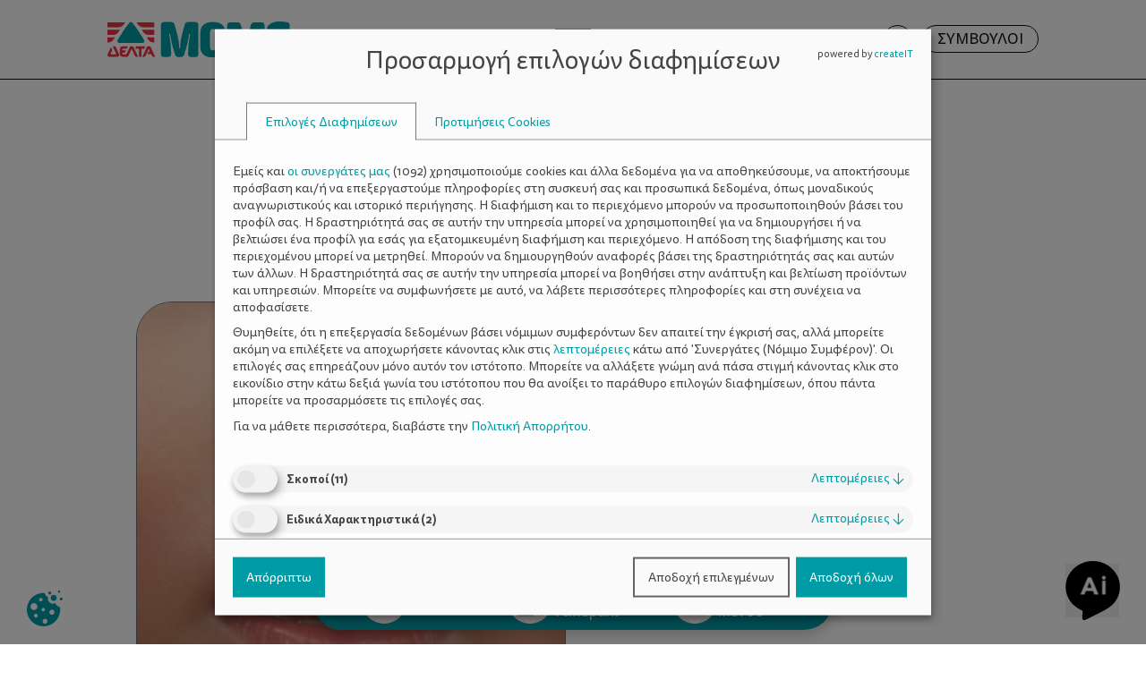

--- FILE ---
content_type: text/html; charset=UTF-8
request_url: https://deltamoms.gr/tag/peptiko-elkos/
body_size: 19549
content:
<!DOCTYPE html>
<html lang="el">

<head>
    <meta charset="UTF-8" />
    <meta http-equiv="X-UA-Compatible" content="IE=edge">
    <meta name="viewport" content="width=device-width,initial-scale=1.0,maximum-scale=1.0,minimum-scale=1.0,user-scalable=no">
    <link rel="profile" href="http://gmpg.org/xfn/11" />

    <link rel="stylesheet" href="https://cdn.jsdelivr.net/npm/swiper@11/swiper-bundle.min.css" />
    <link rel="stylesheet" href="https://deltamoms.gr/wp-content/themes/deltamoms/style.css">
    <script src="https://code.jquery.com/jquery-3.7.1.min.js" integrity="sha256-/JqT3SQfawRcv/BIHPThkBvs0OEvtFFmqPF/lYI/Cxo=" crossorigin="anonymous"></script>
    
	<style>
		.wpcf7-submit{
			display:none;
		}
		.recaptcha-btn{
			display:block;
		}
		.grecaptcha-badge {display: none;} 
	</style>
	<script type="text/javascript">
		var contactform = [];
		var checkIfCalled = true;
		var renderGoogleInvisibleRecaptchaFront = function() {
			// prevent form submit from enter key
			jQuery("input[name=_wpcf7]").attr("class","formid");
				jQuery('.wpcf7-form').on('keyup keypress', "input", function(e) {
				  var keyCode = e.keyCode || e.which;
				  if (keyCode === 13) {
					e.preventDefault();
					return false;
				  }
				});

			jQuery('.wpcf7-submit').each(function(index){

				var checkexclude = 0;
				var form = jQuery(this).closest('.wpcf7-form');
				var value = jQuery(form).find(".formid").val();
				// check form exclude from invisible recaptcha
								if(checkexclude == 0){
					// Hide the form orig submit button
					form.find('.wpcf7-submit').hide();

					// Fetch class and value of orig submit button
					btnClasses = form.find('.wpcf7-submit').attr('class');
					btnValue = form.find('.wpcf7-submit').attr('value');

					// Add custom button and recaptcha holder

					form.find('.wpcf7-submit').after('<input type="button" id="wpcf-custom-btn-'+index+'" class="'+btnClasses+'  recaptcha-btn recaptcha-btn-type-css" value="'+btnValue+'" title="'+btnValue+'" >');
					form.append('<div class="recaptcha-holder" id="recaptcha-holder-'+index+'"></div>');
					// Recaptcha rendenr from here
					var holderId = grecaptcha.render('recaptcha-holder-'+index,{
								'sitekey':'6LeJJNomAAAAAIc2Fcggpe5kYOc972BCCUYh_kLa',
								'size': 'invisible',
								'badge' : 'bottomleft', // possible values: bottomright, bottomleft, inline
								'callback' : function (recaptchaToken) {
									//console.log(recaptchaToken);
									var response=jQuery('#recaptcha-holder-'+index).find('.g-recaptcha-response').val();
									//console.log(response);
									//Remove old response and store new respone
									jQuery('#recaptcha-holder-'+index).parent().find(".respose_post").remove();
									jQuery('#recaptcha-holder-'+index).after('<input type="hidden" name="g-recaptcha-response"  value="'+response+'" class="respose_post">')
									grecaptcha.reset(holderId);

									if(typeof customCF7Validator !== 'undefined'){
										if(!customCF7Validator(form)){
											return;
										}
									}
									// Call default Validator function
									else if(contactFormDefaultValidator(form)){
										return;
									}
									else{
										// hide the custom button and show orig submit button again and submit the form
										jQuery('#wpcf-custom-btn-'+index).hide();
										form.find('input[type=submit]').show();
										form.find("input[type=submit]").click();
										form.find('input[type=submit]').hide();
										jQuery('#wpcf-custom-btn-'+index).attr('style','');
									}
								}
						},false);

					// action call when click on custom button
					jQuery('#wpcf-custom-btn-'+index).click(function(event){
						event.preventDefault();
						// Call custom validator function
						if(typeof customCF7Validator == 'function'){
							if(!customCF7Validator(form)){
								return false;
							}
						}
						// Call default Validator function
						else if(contactFormDefaultValidator(form)){
							return false;
						}
						else if(grecaptcha.getResponse(holderId) != ''){
							grecaptcha.reset(holderId);
						}
						else{
							// execute the recaptcha challenge
							grecaptcha.execute(holderId);
						}
					});
				}
			});
		}
	</script><script  src="https://www.google.com/recaptcha/api.js?onload=renderGoogleInvisibleRecaptchaFront&render=explicit" async defer></script><meta name='robots' content='index, follow, max-image-preview:large, max-snippet:-1, max-video-preview:-1' />

<!-- Google Tag Manager by PYS -->
    <script data-cfasync="false" data-pagespeed-no-defer>
	    window.dataLayerPYS = window.dataLayerPYS || [];
	</script>
<!-- End Google Tag Manager by PYS --><link rel="preload" href="https://deltamoms.gr/wp-content/plugins/rate-my-post/public/css/fonts/ratemypost.ttf" type="font/ttf" as="font" crossorigin="anonymous"><script src="https://deltamoms.gr/wp-json/custom/v1/generate-tcf-config?v=48"  ></script>
<script>
document.addEventListener('ctTCModelUpdated', function(e) {
    sendTCStringToServer(e.detail.encodedTCString, e.detail.cookiesConsent);
});
function sendTCStringToServer(encodedTCString, cookiesConsent) {    
    let params = new URLSearchParams({
        'action': 'ct_ultimate_gdpr_consent_give_tcf',
        'data[tcf]': encodedTCString,
        'nonce': '2a952e0c40'
    });
    cookiesConsent.forEach(cookie => params.append('data[cookies][]', cookie));
    
    fetch('https://deltamoms.gr/wp-admin/admin-ajax.php', {
        method: 'POST',
        headers: { 'Content-Type': 'application/x-www-form-urlencoded' },
        body: params
    })
    .then(response => response.ok ? response.json() : Promise.reject('Failed to load'))
    .then(data => {})
    .catch(error => {}); 
}
</script>
<style>
@media (max-width: 767px) {
    .klaro .cookie-modal .cm-modal.cm-klaro {
        top: 0 !important;
    }
}
.klaro .cookie-modal .cm-list-input:checked+.cm-list-label .slider, .klaro .context-notice .cm-list-input:checked+.cm-list-label .slider, .klaro .cookie-notice .cm-list-input:checked+.cm-list-label .slider {
  background-color: #009ca6 !important;
}
.klaro .cookie-modal .cm-list-input.required:checked+.cm-list-label .slider, .klaro .context-notice .cm-list-input.required:checked+.cm-list-label .slider, .klaro .cookie-notice .cm-list-input.required:checked+.cm-list-label .slider {
    background-color: #009ca6 !important;
}
.klaro .cookie-modal .cm-list-input.half-checked:checked+.cm-list-label .slider, .klaro .context-notice .cm-list-input.half-checked:checked+.cm-list-label .slider, .klaro .cookie-notice .cm-list-input.half-checked:checked+.cm-list-label .slider {
    background-color: #009ca6 !important;
}
.klaro .cookie-modal .cm-list-input.only-required+.cm-list-label .slider, .klaro .context-notice .cm-list-input.only-required+.cm-list-label .slider, .klaro .cookie-notice .cm-list-input.only-required+.cm-list-label .slider {
    background-color: #009ca6 !important;
}
.klaro .cm-btn.cm-btn-success {
    background-color: #009ca6 !important;    
}
.klaro .cookie-modal a, .klaro .context-notice a, .klaro .cookie-notice a {
    color: #009ca6 !important;    
}
.klaro .clickable {
    color: #009ca6 !important;
}
#ct-consent-btn-1 {
    color: #009ca6;    
}
body .ct-consent-settings-button {
    right: auto;
    left: 10px;
}</style>
	<!-- This site is optimized with the Yoast SEO plugin v26.6 - https://yoast.com/wordpress/plugins/seo/ -->
	<title>πεπτικό έλκος | ΔΕΛΤΑ Moms</title>
	<link rel="canonical" href="https://deltamoms.gr/tag/peptiko-elkos/" />
	<meta property="og:locale" content="el_GR" />
	<meta property="og:type" content="article" />
	<meta property="og:title" content="πεπτικό έλκος | ΔΕΛΤΑ Moms" />
	<meta property="og:url" content="https://deltamoms.gr/tag/peptiko-elkos/" />
	<meta property="og:site_name" content="ΔΕΛΤΑ Moms" />
	<meta property="og:image" content="https://deltamoms.gr/wp-content/uploads/2024/04/1st-frame.webp" />
	<meta property="og:image:width" content="1920" />
	<meta property="og:image:height" content="1080" />
	<meta property="og:image:type" content="image/webp" />
	<meta name="twitter:card" content="summary_large_image" />
	<script type="application/ld+json" class="yoast-schema-graph">{"@context":"https://schema.org","@graph":[{"@type":"CollectionPage","@id":"https://deltamoms.gr/tag/peptiko-elkos/","url":"https://deltamoms.gr/tag/peptiko-elkos/","name":"πεπτικό έλκος | ΔΕΛΤΑ Moms","isPartOf":{"@id":"https://deltamoms.gr/#website"},"primaryImageOfPage":{"@id":"https://deltamoms.gr/tag/peptiko-elkos/#primaryimage"},"image":{"@id":"https://deltamoms.gr/tag/peptiko-elkos/#primaryimage"},"thumbnailUrl":"https://deltamoms.gr/wp-content/uploads/2024/02/main_delta_1389797769_articles.jpg","inLanguage":"el"},{"@type":"ImageObject","inLanguage":"el","@id":"https://deltamoms.gr/tag/peptiko-elkos/#primaryimage","url":"https://deltamoms.gr/wp-content/uploads/2024/02/main_delta_1389797769_articles.jpg","contentUrl":"https://deltamoms.gr/wp-content/uploads/2024/02/main_delta_1389797769_articles.jpg","width":310,"height":256,"caption":"Η κακοσμία του στόματος - Συμβουλές για την αποφυγή της"},{"@type":"WebSite","@id":"https://deltamoms.gr/#website","url":"https://deltamoms.gr/","name":"ΔΕΛΤΑ Moms","description":"Καλωσήρθες στο ΔΕΛΤΑ moms!","publisher":{"@id":"https://deltamoms.gr/#organization"},"potentialAction":[{"@type":"SearchAction","target":{"@type":"EntryPoint","urlTemplate":"https://deltamoms.gr/?s={search_term_string}"},"query-input":{"@type":"PropertyValueSpecification","valueRequired":true,"valueName":"search_term_string"}}],"inLanguage":"el"},{"@type":"Organization","@id":"https://deltamoms.gr/#organization","name":"ΔΕΛΤΑ Moms","url":"https://deltamoms.gr/","logo":{"@type":"ImageObject","inLanguage":"el","@id":"https://deltamoms.gr/#/schema/logo/image/","url":"https://deltamoms.gr/wp-content/uploads/2024/05/DELTAMOMS.png","contentUrl":"https://deltamoms.gr/wp-content/uploads/2024/05/DELTAMOMS.png","width":600,"height":600,"caption":"ΔΕΛΤΑ Moms"},"image":{"@id":"https://deltamoms.gr/#/schema/logo/image/"},"sameAs":["https://www.facebook.com/deltamoms.gr/"]}]}</script>
	<!-- / Yoast SEO plugin. -->


<script type='application/javascript' id='pys-version-script'>console.log('PixelYourSite PRO version 11.2.1');</script>
<link rel="alternate" type="application/rss+xml" title="Ετικέτα ροής ΔΕΛΤΑ Moms &raquo; πεπτικό έλκος" href="https://deltamoms.gr/tag/peptiko-elkos/feed/" />
<style id='wp-img-auto-sizes-contain-inline-css' type='text/css'>
img:is([sizes=auto i],[sizes^="auto," i]){contain-intrinsic-size:3000px 1500px}
/*# sourceURL=wp-img-auto-sizes-contain-inline-css */
</style>
<link rel='stylesheet' id='ct-ultimate-gdpr-cookie-popup-css' href='https://deltamoms.gr/wp-content/plugins/ct-ultimate-gdpr/assets/css/cookie-popup.min.css?ver=6.9' type='text/css' media='all' />
<style id='ct-ultimate-gdpr-cookie-popup-inline-css' type='text/css'>
body .klaro .cookie-modal .cm-btn {
    font-family: "Tisa" !important;
    font-weight: 400;
}
button.cm-btn.cm-btn-decline.cm-btn-link.cn-decline {
    background-color: #009ca6 !important;
    color: #ffffff !important;
}
#ct-consent-btn-1:after {
    content: " ";
    display: block;
    background-image: url(../../../wp-content/uploads/2024/03/cookie_btn.svg);
    width: 40px;
    height: 40px;
    background-position: center;
    background-repeat: no-repeat;
    background-size: contain;
}
#ct-consent-btn-1 svg{
	display: none !important;
}
@media (max-width: 1080px){
	.ct-consent-settings-button {
    bottom: 70px;
		padding: 0px;
}
}
/*# sourceURL=ct-ultimate-gdpr-cookie-popup-inline-css */
</style>
<link rel='stylesheet' id='ct-ultimate-gdpr-custom-fonts-css' href='https://deltamoms.gr/wp-content/plugins/ct-ultimate-gdpr/assets/css/fonts/fonts.css?ver=6.9' type='text/css' media='all' />
<link rel='stylesheet' id='dashicons-css' href='https://deltamoms.gr/wp-includes/css/dashicons.min.css?ver=6.9' type='text/css' media='all' />
<style id='wp-emoji-styles-inline-css' type='text/css'>

	img.wp-smiley, img.emoji {
		display: inline !important;
		border: none !important;
		box-shadow: none !important;
		height: 1em !important;
		width: 1em !important;
		margin: 0 0.07em !important;
		vertical-align: -0.1em !important;
		background: none !important;
		padding: 0 !important;
	}
/*# sourceURL=wp-emoji-styles-inline-css */
</style>
<style id='wp-block-library-inline-css' type='text/css'>
:root{--wp-block-synced-color:#7a00df;--wp-block-synced-color--rgb:122,0,223;--wp-bound-block-color:var(--wp-block-synced-color);--wp-editor-canvas-background:#ddd;--wp-admin-theme-color:#007cba;--wp-admin-theme-color--rgb:0,124,186;--wp-admin-theme-color-darker-10:#006ba1;--wp-admin-theme-color-darker-10--rgb:0,107,160.5;--wp-admin-theme-color-darker-20:#005a87;--wp-admin-theme-color-darker-20--rgb:0,90,135;--wp-admin-border-width-focus:2px}@media (min-resolution:192dpi){:root{--wp-admin-border-width-focus:1.5px}}.wp-element-button{cursor:pointer}:root .has-very-light-gray-background-color{background-color:#eee}:root .has-very-dark-gray-background-color{background-color:#313131}:root .has-very-light-gray-color{color:#eee}:root .has-very-dark-gray-color{color:#313131}:root .has-vivid-green-cyan-to-vivid-cyan-blue-gradient-background{background:linear-gradient(135deg,#00d084,#0693e3)}:root .has-purple-crush-gradient-background{background:linear-gradient(135deg,#34e2e4,#4721fb 50%,#ab1dfe)}:root .has-hazy-dawn-gradient-background{background:linear-gradient(135deg,#faaca8,#dad0ec)}:root .has-subdued-olive-gradient-background{background:linear-gradient(135deg,#fafae1,#67a671)}:root .has-atomic-cream-gradient-background{background:linear-gradient(135deg,#fdd79a,#004a59)}:root .has-nightshade-gradient-background{background:linear-gradient(135deg,#330968,#31cdcf)}:root .has-midnight-gradient-background{background:linear-gradient(135deg,#020381,#2874fc)}:root{--wp--preset--font-size--normal:16px;--wp--preset--font-size--huge:42px}.has-regular-font-size{font-size:1em}.has-larger-font-size{font-size:2.625em}.has-normal-font-size{font-size:var(--wp--preset--font-size--normal)}.has-huge-font-size{font-size:var(--wp--preset--font-size--huge)}.has-text-align-center{text-align:center}.has-text-align-left{text-align:left}.has-text-align-right{text-align:right}.has-fit-text{white-space:nowrap!important}#end-resizable-editor-section{display:none}.aligncenter{clear:both}.items-justified-left{justify-content:flex-start}.items-justified-center{justify-content:center}.items-justified-right{justify-content:flex-end}.items-justified-space-between{justify-content:space-between}.screen-reader-text{border:0;clip-path:inset(50%);height:1px;margin:-1px;overflow:hidden;padding:0;position:absolute;width:1px;word-wrap:normal!important}.screen-reader-text:focus{background-color:#ddd;clip-path:none;color:#444;display:block;font-size:1em;height:auto;left:5px;line-height:normal;padding:15px 23px 14px;text-decoration:none;top:5px;width:auto;z-index:100000}html :where(.has-border-color){border-style:solid}html :where([style*=border-top-color]){border-top-style:solid}html :where([style*=border-right-color]){border-right-style:solid}html :where([style*=border-bottom-color]){border-bottom-style:solid}html :where([style*=border-left-color]){border-left-style:solid}html :where([style*=border-width]){border-style:solid}html :where([style*=border-top-width]){border-top-style:solid}html :where([style*=border-right-width]){border-right-style:solid}html :where([style*=border-bottom-width]){border-bottom-style:solid}html :where([style*=border-left-width]){border-left-style:solid}html :where(img[class*=wp-image-]){height:auto;max-width:100%}:where(figure){margin:0 0 1em}html :where(.is-position-sticky){--wp-admin--admin-bar--position-offset:var(--wp-admin--admin-bar--height,0px)}@media screen and (max-width:600px){html :where(.is-position-sticky){--wp-admin--admin-bar--position-offset:0px}}

/*# sourceURL=wp-block-library-inline-css */
</style><style id='global-styles-inline-css' type='text/css'>
:root{--wp--preset--aspect-ratio--square: 1;--wp--preset--aspect-ratio--4-3: 4/3;--wp--preset--aspect-ratio--3-4: 3/4;--wp--preset--aspect-ratio--3-2: 3/2;--wp--preset--aspect-ratio--2-3: 2/3;--wp--preset--aspect-ratio--16-9: 16/9;--wp--preset--aspect-ratio--9-16: 9/16;--wp--preset--color--black: #000000;--wp--preset--color--cyan-bluish-gray: #abb8c3;--wp--preset--color--white: #ffffff;--wp--preset--color--pale-pink: #f78da7;--wp--preset--color--vivid-red: #cf2e2e;--wp--preset--color--luminous-vivid-orange: #ff6900;--wp--preset--color--luminous-vivid-amber: #fcb900;--wp--preset--color--light-green-cyan: #7bdcb5;--wp--preset--color--vivid-green-cyan: #00d084;--wp--preset--color--pale-cyan-blue: #8ed1fc;--wp--preset--color--vivid-cyan-blue: #0693e3;--wp--preset--color--vivid-purple: #9b51e0;--wp--preset--gradient--vivid-cyan-blue-to-vivid-purple: linear-gradient(135deg,rgb(6,147,227) 0%,rgb(155,81,224) 100%);--wp--preset--gradient--light-green-cyan-to-vivid-green-cyan: linear-gradient(135deg,rgb(122,220,180) 0%,rgb(0,208,130) 100%);--wp--preset--gradient--luminous-vivid-amber-to-luminous-vivid-orange: linear-gradient(135deg,rgb(252,185,0) 0%,rgb(255,105,0) 100%);--wp--preset--gradient--luminous-vivid-orange-to-vivid-red: linear-gradient(135deg,rgb(255,105,0) 0%,rgb(207,46,46) 100%);--wp--preset--gradient--very-light-gray-to-cyan-bluish-gray: linear-gradient(135deg,rgb(238,238,238) 0%,rgb(169,184,195) 100%);--wp--preset--gradient--cool-to-warm-spectrum: linear-gradient(135deg,rgb(74,234,220) 0%,rgb(151,120,209) 20%,rgb(207,42,186) 40%,rgb(238,44,130) 60%,rgb(251,105,98) 80%,rgb(254,248,76) 100%);--wp--preset--gradient--blush-light-purple: linear-gradient(135deg,rgb(255,206,236) 0%,rgb(152,150,240) 100%);--wp--preset--gradient--blush-bordeaux: linear-gradient(135deg,rgb(254,205,165) 0%,rgb(254,45,45) 50%,rgb(107,0,62) 100%);--wp--preset--gradient--luminous-dusk: linear-gradient(135deg,rgb(255,203,112) 0%,rgb(199,81,192) 50%,rgb(65,88,208) 100%);--wp--preset--gradient--pale-ocean: linear-gradient(135deg,rgb(255,245,203) 0%,rgb(182,227,212) 50%,rgb(51,167,181) 100%);--wp--preset--gradient--electric-grass: linear-gradient(135deg,rgb(202,248,128) 0%,rgb(113,206,126) 100%);--wp--preset--gradient--midnight: linear-gradient(135deg,rgb(2,3,129) 0%,rgb(40,116,252) 100%);--wp--preset--font-size--small: 13px;--wp--preset--font-size--medium: 20px;--wp--preset--font-size--large: 36px;--wp--preset--font-size--x-large: 42px;--wp--preset--spacing--20: 0.44rem;--wp--preset--spacing--30: 0.67rem;--wp--preset--spacing--40: 1rem;--wp--preset--spacing--50: 1.5rem;--wp--preset--spacing--60: 2.25rem;--wp--preset--spacing--70: 3.38rem;--wp--preset--spacing--80: 5.06rem;--wp--preset--shadow--natural: 6px 6px 9px rgba(0, 0, 0, 0.2);--wp--preset--shadow--deep: 12px 12px 50px rgba(0, 0, 0, 0.4);--wp--preset--shadow--sharp: 6px 6px 0px rgba(0, 0, 0, 0.2);--wp--preset--shadow--outlined: 6px 6px 0px -3px rgb(255, 255, 255), 6px 6px rgb(0, 0, 0);--wp--preset--shadow--crisp: 6px 6px 0px rgb(0, 0, 0);}:where(.is-layout-flex){gap: 0.5em;}:where(.is-layout-grid){gap: 0.5em;}body .is-layout-flex{display: flex;}.is-layout-flex{flex-wrap: wrap;align-items: center;}.is-layout-flex > :is(*, div){margin: 0;}body .is-layout-grid{display: grid;}.is-layout-grid > :is(*, div){margin: 0;}:where(.wp-block-columns.is-layout-flex){gap: 2em;}:where(.wp-block-columns.is-layout-grid){gap: 2em;}:where(.wp-block-post-template.is-layout-flex){gap: 1.25em;}:where(.wp-block-post-template.is-layout-grid){gap: 1.25em;}.has-black-color{color: var(--wp--preset--color--black) !important;}.has-cyan-bluish-gray-color{color: var(--wp--preset--color--cyan-bluish-gray) !important;}.has-white-color{color: var(--wp--preset--color--white) !important;}.has-pale-pink-color{color: var(--wp--preset--color--pale-pink) !important;}.has-vivid-red-color{color: var(--wp--preset--color--vivid-red) !important;}.has-luminous-vivid-orange-color{color: var(--wp--preset--color--luminous-vivid-orange) !important;}.has-luminous-vivid-amber-color{color: var(--wp--preset--color--luminous-vivid-amber) !important;}.has-light-green-cyan-color{color: var(--wp--preset--color--light-green-cyan) !important;}.has-vivid-green-cyan-color{color: var(--wp--preset--color--vivid-green-cyan) !important;}.has-pale-cyan-blue-color{color: var(--wp--preset--color--pale-cyan-blue) !important;}.has-vivid-cyan-blue-color{color: var(--wp--preset--color--vivid-cyan-blue) !important;}.has-vivid-purple-color{color: var(--wp--preset--color--vivid-purple) !important;}.has-black-background-color{background-color: var(--wp--preset--color--black) !important;}.has-cyan-bluish-gray-background-color{background-color: var(--wp--preset--color--cyan-bluish-gray) !important;}.has-white-background-color{background-color: var(--wp--preset--color--white) !important;}.has-pale-pink-background-color{background-color: var(--wp--preset--color--pale-pink) !important;}.has-vivid-red-background-color{background-color: var(--wp--preset--color--vivid-red) !important;}.has-luminous-vivid-orange-background-color{background-color: var(--wp--preset--color--luminous-vivid-orange) !important;}.has-luminous-vivid-amber-background-color{background-color: var(--wp--preset--color--luminous-vivid-amber) !important;}.has-light-green-cyan-background-color{background-color: var(--wp--preset--color--light-green-cyan) !important;}.has-vivid-green-cyan-background-color{background-color: var(--wp--preset--color--vivid-green-cyan) !important;}.has-pale-cyan-blue-background-color{background-color: var(--wp--preset--color--pale-cyan-blue) !important;}.has-vivid-cyan-blue-background-color{background-color: var(--wp--preset--color--vivid-cyan-blue) !important;}.has-vivid-purple-background-color{background-color: var(--wp--preset--color--vivid-purple) !important;}.has-black-border-color{border-color: var(--wp--preset--color--black) !important;}.has-cyan-bluish-gray-border-color{border-color: var(--wp--preset--color--cyan-bluish-gray) !important;}.has-white-border-color{border-color: var(--wp--preset--color--white) !important;}.has-pale-pink-border-color{border-color: var(--wp--preset--color--pale-pink) !important;}.has-vivid-red-border-color{border-color: var(--wp--preset--color--vivid-red) !important;}.has-luminous-vivid-orange-border-color{border-color: var(--wp--preset--color--luminous-vivid-orange) !important;}.has-luminous-vivid-amber-border-color{border-color: var(--wp--preset--color--luminous-vivid-amber) !important;}.has-light-green-cyan-border-color{border-color: var(--wp--preset--color--light-green-cyan) !important;}.has-vivid-green-cyan-border-color{border-color: var(--wp--preset--color--vivid-green-cyan) !important;}.has-pale-cyan-blue-border-color{border-color: var(--wp--preset--color--pale-cyan-blue) !important;}.has-vivid-cyan-blue-border-color{border-color: var(--wp--preset--color--vivid-cyan-blue) !important;}.has-vivid-purple-border-color{border-color: var(--wp--preset--color--vivid-purple) !important;}.has-vivid-cyan-blue-to-vivid-purple-gradient-background{background: var(--wp--preset--gradient--vivid-cyan-blue-to-vivid-purple) !important;}.has-light-green-cyan-to-vivid-green-cyan-gradient-background{background: var(--wp--preset--gradient--light-green-cyan-to-vivid-green-cyan) !important;}.has-luminous-vivid-amber-to-luminous-vivid-orange-gradient-background{background: var(--wp--preset--gradient--luminous-vivid-amber-to-luminous-vivid-orange) !important;}.has-luminous-vivid-orange-to-vivid-red-gradient-background{background: var(--wp--preset--gradient--luminous-vivid-orange-to-vivid-red) !important;}.has-very-light-gray-to-cyan-bluish-gray-gradient-background{background: var(--wp--preset--gradient--very-light-gray-to-cyan-bluish-gray) !important;}.has-cool-to-warm-spectrum-gradient-background{background: var(--wp--preset--gradient--cool-to-warm-spectrum) !important;}.has-blush-light-purple-gradient-background{background: var(--wp--preset--gradient--blush-light-purple) !important;}.has-blush-bordeaux-gradient-background{background: var(--wp--preset--gradient--blush-bordeaux) !important;}.has-luminous-dusk-gradient-background{background: var(--wp--preset--gradient--luminous-dusk) !important;}.has-pale-ocean-gradient-background{background: var(--wp--preset--gradient--pale-ocean) !important;}.has-electric-grass-gradient-background{background: var(--wp--preset--gradient--electric-grass) !important;}.has-midnight-gradient-background{background: var(--wp--preset--gradient--midnight) !important;}.has-small-font-size{font-size: var(--wp--preset--font-size--small) !important;}.has-medium-font-size{font-size: var(--wp--preset--font-size--medium) !important;}.has-large-font-size{font-size: var(--wp--preset--font-size--large) !important;}.has-x-large-font-size{font-size: var(--wp--preset--font-size--x-large) !important;}
/*# sourceURL=global-styles-inline-css */
</style>

<style id='classic-theme-styles-inline-css' type='text/css'>
/*! This file is auto-generated */
.wp-block-button__link{color:#fff;background-color:#32373c;border-radius:9999px;box-shadow:none;text-decoration:none;padding:calc(.667em + 2px) calc(1.333em + 2px);font-size:1.125em}.wp-block-file__button{background:#32373c;color:#fff;text-decoration:none}
/*# sourceURL=/wp-includes/css/classic-themes.min.css */
</style>
<link rel='stylesheet' id='rate-my-post-css' href='https://deltamoms.gr/wp-content/plugins/rate-my-post/public/css/rate-my-post.min.css?ver=4.4.4' type='text/css' media='all' />
<style id='rate-my-post-inline-css' type='text/css'>
.rmp-widgets-container.rmp-wp-plugin.rmp-main-container {  text-align:left;}.rmp-icon--full-highlight {color: #00a8ac;}.rmp-icon--half-highlight {  background: -webkit-gradient(linear, left top, right top, color-stop(50%, #00a8ac), color-stop(50%, #ccc));  background: linear-gradient(to right, #00a8ac 50%, #ccc 50%);-webkit-background-clip: text;-webkit-text-fill-color: transparent;}.rmp-rating-widget .rmp-icon--half-highlight {    background: -webkit-gradient(linear, left top, right top, color-stop(50%, #00a8ac), color-stop(50%, #ccc));    background: linear-gradient(to right, #00a8ac 50%, #ccc 50%);    -webkit-background-clip: text;    -webkit-text-fill-color: transparent;}.rmp-rating-widget .rmp-icon--full-highlight {  color: #00a8ac;}@media (hover: hover) {.rmp-rating-widget .rmp-icon--hovered {color: #00a8ac;    -webkit-background-clip: initial;    -webkit-text-fill-color: initial;    background: transparent;    -webkit-transition: .1s color ease-in;    transition: .1s color ease-in;}}.rmp-rating-widget .rmp-icon--processing-rating {color: #00a8ac;  -webkit-background-clip: initial;  -webkit-text-fill-color: initial;  background: transparent;}.rmp-widgets-container.rmp-wp-plugin.rmp-main-container .rmp-heading--subtitle {  font-size: 18px;} .rmp-widgets-container p {  font-size: 16px;}.rmp-rating-widget .rmp-icon--ratings {  font-size: 25px;}
.rmp-widgets-container.rmp-wp-plugin.rmp-main-container {  text-align:left;}.rmp-icon--full-highlight {color: #00a8ac;}.rmp-icon--half-highlight {  background: -webkit-gradient(linear, left top, right top, color-stop(50%, #00a8ac), color-stop(50%, #ccc));  background: linear-gradient(to right, #00a8ac 50%, #ccc 50%);-webkit-background-clip: text;-webkit-text-fill-color: transparent;}.rmp-rating-widget .rmp-icon--half-highlight {    background: -webkit-gradient(linear, left top, right top, color-stop(50%, #00a8ac), color-stop(50%, #ccc));    background: linear-gradient(to right, #00a8ac 50%, #ccc 50%);    -webkit-background-clip: text;    -webkit-text-fill-color: transparent;}.rmp-rating-widget .rmp-icon--full-highlight {  color: #00a8ac;}@media (hover: hover) {.rmp-rating-widget .rmp-icon--hovered {color: #00a8ac;    -webkit-background-clip: initial;    -webkit-text-fill-color: initial;    background: transparent;    -webkit-transition: .1s color ease-in;    transition: .1s color ease-in;}}.rmp-rating-widget .rmp-icon--processing-rating {color: #00a8ac;  -webkit-background-clip: initial;  -webkit-text-fill-color: initial;  background: transparent;}.rmp-widgets-container.rmp-wp-plugin.rmp-main-container .rmp-heading--subtitle {  font-size: 18px;} .rmp-widgets-container p {  font-size: 16px;}.rmp-rating-widget .rmp-icon--ratings {  font-size: 25px;}
/*# sourceURL=rate-my-post-inline-css */
</style>
<link rel='stylesheet' id='contact-form-7-css' href='https://deltamoms.gr/wp-content/plugins/contact-form-7/includes/css/styles.css?ver=6.1.4' type='text/css' media='all' />
<link rel='stylesheet' id='ct-ultimate-gdpr-css' href='https://deltamoms.gr/wp-content/plugins/ct-ultimate-gdpr/assets/css/style.min.css?ver=5.3.8' type='text/css' media='all' />
<link rel='stylesheet' id='ct-ultimate-gdpr-font-awesome-css' href='https://deltamoms.gr/wp-content/plugins/ct-ultimate-gdpr/assets/css/fonts/font-awesome/css/font-awesome.min.css?ver=6.9' type='text/css' media='all' />
<link rel='stylesheet' id='ct-ultimate-gdpr-jquery-ui-css' href='https://deltamoms.gr/wp-content/plugins/ct-ultimate-gdpr/assets/css/jquery-ui.min.css?ver=6.9' type='text/css' media='all' />
<script type="text/javascript" src="https://deltamoms.gr/wp-includes/js/jquery/jquery.min.js?ver=3.7.1" id="jquery-core-js"></script>
<script type="text/javascript" src="https://deltamoms.gr/wp-includes/js/jquery/jquery-migrate.min.js?ver=3.4.1" id="jquery-migrate-js"></script>
<script type="text/javascript" id="ct-ultimate-gdpr-tcfcmp-js-extra">
/* <![CDATA[ */
var ct_ultimate_gdpr_tcf = {"GVL_BASE_URL":"https://deltamoms.gr/wp-json/custom/v1","GVL_LATEST_FILENAME":"get-vendor-list?v=48","DEBUG_MODE":"1","CONSENT_MODE":"1","HIDE_TAB_1":"","HIDE_TAB_2":"","VENDOR_FETCH_DISABLED":"","MINIMIZE":""};
//# sourceURL=ct-ultimate-gdpr-tcfcmp-js-extra
/* ]]> */
</script>
<script type="text/javascript" src="https://deltamoms.gr/wp-content/plugins/ct-ultimate-gdpr/assets/tcf/dist/bundle-el.js?ver=48" id="ct-ultimate-gdpr-tcfcmp-js"></script>
<script type="text/javascript" src="https://deltamoms.gr/wp-content/plugins/ct-ultimate-gdpr/assets/js/service-facebook-pixel.js?ver=6.9" id="ct-ultimate-gdpr-service-facebook-pixel-js"></script>
<script type="text/javascript" src="https://deltamoms.gr/wp-content/plugins/ct-ultimate-gdpr/assets/js/consent-mode.js?ver=5.3.8" id="ct-ultimate-gdpr-cookie-consent-mode-js"></script>
<script type="text/javascript" src="https://deltamoms.gr/wp-content/plugins/cf7-invisible-recaptcha/js/cf7_invisible_recaptcha.js?ver=1.2.3" id="cf7_invisible_recaptcha_functions-js"></script>
<script type="text/javascript" id="ct-ultimate-gdpr-cookie-list-js-extra">
/* <![CDATA[ */
var ct_ultimate_gdpr_cookie_list = {"list":[{"cookie_name":"_ga_8J4H5YVMZE","cookie_type_label":"Analytics","first_or_third_party":"Third party","can_be_blocked":"","session_or_persistent":"Persistent","expiry_time":"1802515453","purpose":""},{"cookie_name":"_hjSession_5153183","cookie_type_label":"Analytics","first_or_third_party":"Third party","can_be_blocked":"","session_or_persistent":"Persistent","expiry_time":"1739445253","purpose":""},{"cookie_name":"_hjSessionUser_5153183","cookie_type_label":"Analytics","first_or_third_party":"Third party","can_be_blocked":"","session_or_persistent":"Persistent","expiry_time":"1770979453","purpose":""},{"cookie_name":"_ga","cookie_type_label":"Analytics","first_or_third_party":"Third party","can_be_blocked":"","session_or_persistent":"Persistent","expiry_time":"1802515453","purpose":""},{"cookie_name":"VISITOR_PRIVACY_METADATA","cookie_type_label":"Analytics","first_or_third_party":"Third party","can_be_blocked":"","session_or_persistent":"Persistent","expiry_time":"1754995452.731","purpose":""},{"cookie_name":"__Secure-ROLLOUT_TOKEN","cookie_type_label":"Analytics","first_or_third_party":"Third party","can_be_blocked":"","session_or_persistent":"Persistent","expiry_time":"1754995452.7309","purpose":""},{"cookie_name":"APISID, CONSENT, GPS, HSID, LOGIN_INFO, PREF, SAPISID, SID, SSID, VISITOR_INFO1_LIVE, YSC","cookie_type_label":"Functionality","first_or_third_party":"Third party","can_be_blocked":"1","session_or_persistent":"Persistent","expiry_time":"","purpose":""},{"cookie_name":"wordpress_logged_in_da96b5d7320df9e96cbc00c1bbd753c1","cookie_type_label":"Analytics","first_or_third_party":"Third party","can_be_blocked":"1","session_or_persistent":"Session","expiry_time":"","purpose":""},{"cookie_name":"wordpress_sec_da96b5d7320df9e96cbc00c1bbd753c1","cookie_type_label":"Analytics","first_or_third_party":"Third party","can_be_blocked":"1","session_or_persistent":"Session","expiry_time":"","purpose":""},{"cookie_name":"wordpress_sec_aa0e3aef3906e81663063261c8223874","cookie_type_label":"Essentials","first_or_third_party":"Third party","can_be_blocked":"1","session_or_persistent":"Session","expiry_time":"","purpose":""},{"cookie_name":"PHPSESSID","cookie_type_label":"Essentials","first_or_third_party":"Third party","can_be_blocked":"1","session_or_persistent":"Session","expiry_time":"","purpose":""},{"cookie_name":"wordpress_logged_in_aa0e3aef3906e81663063261c8223874","cookie_type_label":"Essentials","first_or_third_party":"Third party","can_be_blocked":"1","session_or_persistent":"Session","expiry_time":"","purpose":""},{"cookie_name":"pys_advanced_form_data","cookie_type_label":"Essentials","first_or_third_party":"Third party","can_be_blocked":"1","session_or_persistent":"Persistent","expiry_time":"2147483647.5694","purpose":""},{"cookie_name":"wfwaf-authcookie-*, wf_loginalerted_*, wfCBLBypass","cookie_type_label":"Essentials","first_or_third_party":"Third party","can_be_blocked":"1","session_or_persistent":"Persistent","expiry_time":"","purpose":""},{"cookie_name":"pbid","cookie_type_label":"Essentials","first_or_third_party":"Third party","can_be_blocked":"1","session_or_persistent":"Persistent","expiry_time":"1753114623","purpose":""},{"cookie_name":"pys_session_limit","cookie_type_label":"Essentials","first_or_third_party":"Third party","can_be_blocked":"1","session_or_persistent":"Persistent","expiry_time":"1737566228","purpose":""},{"cookie_name":"pys_start_session","cookie_type_label":"Essentials","first_or_third_party":"Third party","can_be_blocked":"1","session_or_persistent":"Session","expiry_time":"","purpose":""},{"cookie_name":"pys_first_visit","cookie_type_label":"Essentials","first_or_third_party":"Third party","can_be_blocked":"1","session_or_persistent":"Persistent","expiry_time":"1738167428","purpose":""},{"cookie_name":"pysTrafficSource","cookie_type_label":"Essentials","first_or_third_party":"Third party","can_be_blocked":"1","session_or_persistent":"Persistent","expiry_time":"1738167428","purpose":""},{"cookie_name":"pys_landing_page","cookie_type_label":"Essentials","first_or_third_party":"Third party","can_be_blocked":"1","session_or_persistent":"Persistent","expiry_time":"1738167428","purpose":""},{"cookie_name":"last_pysTrafficSource","cookie_type_label":"Essentials","first_or_third_party":"Third party","can_be_blocked":"1","session_or_persistent":"Persistent","expiry_time":"1738167428","purpose":""},{"cookie_name":"last_pys_landing_page","cookie_type_label":"Essentials","first_or_third_party":"Third party","can_be_blocked":"1","session_or_persistent":"Persistent","expiry_time":"1738167428","purpose":""}]};
//# sourceURL=ct-ultimate-gdpr-cookie-list-js-extra
/* ]]> */
</script>
<script type="text/javascript" src="https://deltamoms.gr/wp-content/plugins/ct-ultimate-gdpr/assets/js/cookie-list.js?ver=5.3.8" id="ct-ultimate-gdpr-cookie-list-js"></script>
<script type="text/javascript" src="https://deltamoms.gr/wp-content/plugins/ct-ultimate-gdpr/assets/js/shortcode-block-cookie.js?ver=5.3.8" id="ct-ultimate-gdpr-shortcode-block-cookie-js"></script>
<script type="text/javascript" src="https://deltamoms.gr/wp-content/plugins/pixelyoursite-pro/dist/scripts/js.cookie-2.1.3.min.js?ver=2.1.3" id="js-cookie-pys-js"></script>
<script type="text/javascript" src="https://deltamoms.gr/wp-content/plugins/pixelyoursite-pro/dist/scripts/jquery.bind-first-0.2.3.min.js?ver=6.9" id="jquery-bind-first-js"></script>
<script type="text/javascript" src="https://deltamoms.gr/wp-content/plugins/pixelyoursite-pro/dist/scripts/sha256.js?ver=0.11.0" id="js-sha256-js"></script>
<script type="text/javascript" src="https://deltamoms.gr/wp-content/plugins/pixelyoursite-pro/dist/scripts/tld.min.js?ver=2.3.1" id="js-tld-js"></script>
<script type="text/javascript" id="pys-js-extra">
/* <![CDATA[ */
var pysOptions = {"staticEvents":[],"dynamicEvents":[],"triggerEvents":[],"triggerEventTypes":[],"ga":{"trackingIds":["G-8J4H5YVMZE"],"retargetingLogic":"ecomm","crossDomainEnabled":false,"crossDomainAcceptIncoming":false,"crossDomainDomains":[],"wooVariableAsSimple":true,"isDebugEnabled":[false],"serverContainerUrls":{"G-8J4H5YVMZE":{"enable_server_container":"","server_container_url":"","transport_url":""}},"additionalConfig":{"G-8J4H5YVMZE":{"first_party_collection":true}},"disableAdvertisingFeatures":null,"disableAdvertisingPersonalization":false,"url_passthrough":true,"url_passthrough_filter":true,"custom_page_view_event":false},"debug":"","siteUrl":"https://deltamoms.gr","ajaxUrl":"https://deltamoms.gr/wp-admin/admin-ajax.php","ajax_event":"0f50817a96","trackUTMs":"1","trackTrafficSource":"1","user_id":"0","enable_lading_page_param":"1","cookie_duration":"7","enable_event_day_param":"1","enable_event_month_param":"1","enable_event_time_param":"1","enable_remove_target_url_param":"1","enable_remove_download_url_param":"1","visit_data_model":"first_visit","last_visit_duration":"60","enable_auto_save_advance_matching":"1","enable_success_send_form":"","enable_automatic_events":"","enable_event_video":"1","ajaxForServerEvent":"1","ajaxForServerStaticEvent":"1","send_external_id":"1","external_id_expire":"180","track_cookie_for_subdomains":"","google_consent_mode":"1","data_persistency":"keep_data","advance_matching_form":{"enable_advance_matching_forms":true,"advance_matching_fn_names":["","first_name","first-name","first name","name","your-name"],"advance_matching_ln_names":["","last_name","last-name","last name"],"advance_matching_tel_names":["","phone","tel","your-phone"],"advance_matching_em_names":[""]},"advance_matching_url":{"enable_advance_matching_url":true,"advance_matching_fn_names":[""],"advance_matching_ln_names":[""],"advance_matching_tel_names":[""],"advance_matching_em_names":[""]},"track_dynamic_fields":[],"gdpr":{"ajax_enabled":false,"all_disabled_by_api":false,"facebook_disabled_by_api":false,"tiktok_disabled_by_api":false,"analytics_disabled_by_api":false,"google_ads_disabled_by_api":false,"pinterest_disabled_by_api":false,"bing_disabled_by_api":false,"externalID_disabled_by_api":false,"facebook_prior_consent_enabled":true,"tiktok_prior_consent_enabled":true,"analytics_prior_consent_enabled":true,"google_ads_prior_consent_enabled":true,"pinterest_prior_consent_enabled":true,"bing_prior_consent_enabled":true,"cookiebot_integration_enabled":false,"cookiebot_facebook_consent_category":"marketing","cookiebot_tiktok_consent_category":"marketing","cookiebot_analytics_consent_category":"statistics","cookiebot_google_ads_consent_category":"marketing","cookiebot_pinterest_consent_category":"marketing","cookiebot_bing_consent_category":"marketing","cookie_notice_integration_enabled":false,"cookie_law_info_integration_enabled":false,"real_cookie_banner_integration_enabled":false,"consent_magic_integration_enabled":false,"analytics_storage":{"enabled":true,"value":"denied","filter":true},"ad_storage":{"enabled":true,"value":"denied","filter":true},"ad_user_data":{"enabled":true,"value":"denied","filter":true},"ad_personalization":{"enabled":true,"value":"denied","filter":true}},"cookie":{"disabled_all_cookie":false,"disabled_start_session_cookie":false,"disabled_advanced_form_data_cookie":false,"disabled_landing_page_cookie":false,"disabled_first_visit_cookie":false,"disabled_trafficsource_cookie":false,"disabled_utmTerms_cookie":false,"disabled_utmId_cookie":false},"tracking_analytics":{"TrafficSource":"direct","TrafficLanding":"https://deltamoms.gr/tag/peptiko-elkos/","TrafficUtms":[],"TrafficUtmsId":[],"userDataEnable":true,"userData":{"emails":[],"phones":[],"addresses":[]},"use_encoding_provided_data":true,"use_multiple_provided_data":true},"GATags":{"ga_datalayer_type":"default","ga_datalayer_name":"dataLayerPYS"},"automatic":{"enable_youtube":true,"enable_vimeo":true,"enable_video":true},"woo":{"enabled":false},"edd":{"enabled":false},"cache_bypass":"1769429907"};
//# sourceURL=pys-js-extra
/* ]]> */
</script>
<script type="text/javascript" src="https://deltamoms.gr/wp-content/plugins/pixelyoursite-pro/dist/scripts/public.js?ver=11.2.1" id="pys-js"></script>
<link rel="https://api.w.org/" href="https://deltamoms.gr/wp-json/" /><link rel="alternate" title="JSON" type="application/json" href="https://deltamoms.gr/wp-json/wp/v2/tags/3286" /><link rel="EditURI" type="application/rsd+xml" title="RSD" href="https://deltamoms.gr/xmlrpc.php?rsd" />
<meta name="generator" content="WordPress 6.9" />
<script>
        (function(h, o, t, j, a, r) {
            h.hj = h.hj || function() {
                (h.hj.q = h.hj.q || []).push(arguments)
            };
            h._hjSettings = {
                hjid: 5153183,
                hjsv: 6
            };
            a = o.getElementsByTagName('head')[0];
            r = o.createElement('script');
            r.async = 1;
            r.src = t + h._hjSettings.hjid + j + h._hjSettings.hjsv;
            a.appendChild(r);
        })(window, document, 'https://static.hotjar.com/c/hotjar-', '.js?sv=');
    </script>

<!-- Google Tag Manager --> 
<script>(function(w,d,s,l,i){w[l]=w[l]||[];w[l].push({'gtm.start': 
new Date().getTime(),event:'gtm.js'});var f=d.getElementsByTagName(s)[0], 
j=d.createElement(s),dl=l!='dataLayer'?'&l='+l:'';j.async=true;j.src= 
'https://www.googletagmanager.com/gtm.js?id='+i+dl;f.parentNode.insertBefore(j,f); 
})(window,document,'script','dataLayer','GTM-T26BFZC');</script> 
<!-- End Google Tag Manager --> 

		<script>
			const baseUrl = "https://deltamoms.gr";
			const ajaxUrl = "https://deltamoms.gr/wp-admin/admin-ajax.php";
			const isMobile = 0;
		</script>
	<link rel="icon" href="https://deltamoms.gr/wp-content/uploads/2024/01/favicon.ico" sizes="32x32" />
<link rel="icon" href="https://deltamoms.gr/wp-content/uploads/2024/01/favicon.ico" sizes="192x192" />
<link rel="apple-touch-icon" href="https://deltamoms.gr/wp-content/uploads/2024/01/favicon.ico" />
<meta name="msapplication-TileImage" content="https://deltamoms.gr/wp-content/uploads/2024/01/favicon.ico" />
		<style type="text/css" id="wp-custom-css">
			.grecaptcha-badge {
    right: 0 !important;
}
@media (max-width: 1079px) {
    .delta-advance-video video {
        height: 76vh;
    }
}
@media (min-width: 1080px) {
    .delta-advance-video video {
        height: 118vh;
    }
}		</style>
		

</head>

<body class="archive tag tag-peptiko-elkos tag-3286 wp-theme-deltamoms">

    <header class="absolute w-100 z-50 border-b border-black border-solid">
        <div class="header relative">
            <div class="container">
                <div class="header-inner grid grid-cols-3 py-14 md:py-24">
                    <div class="logo flex justify-start items-center pe-12 md:px-0">
                        <a href="https://deltamoms.gr"><img src="https://deltamoms.gr/wp-content/uploads/2024/01/logo_delta_moms.svg" alt="Logo"></a>
                    </div>
                    <div class="header-burger-menu flex justify-center items-center">
                        <div class="header-burger-icon cursor-pointer scale-75 md:scale-100 flex items-center flex-col justify-between h-24 closed" id="burgermenu-btn">
                            <span class="bg-black h-2 w-40 block duration-500"></span>
                            <span class="bg-black h-2 w-24 block duration-500"></span>
                            <span class="bg-black h-2 w-40 block duration-500"></span>
                        </div>
                    </div>
                    <div class="extra-header-menu flex justify-end items-center">
                        <div class="search-bar flex me-12">
                            

<form role="search" method="get" id="searchform" class="searchform" action="https://deltamoms.gr/">
    <div class="search-form-inner lg:border border-black lg:rounded-full px-2 flex justify-end  overflow-hidden">
        <label class="screen-reader-text" for="s">Search for:</label>
        <input class="py-4 lg:rounded-full text-sm text-black leading-none w-100 lg:w-0 duration-300 search-input" type="text" value="" placeholder="Αναζήτηση.." name="s" id="s" />
        <input class="p-3 invert" type="image" id="search-button" value="" src="https://deltamoms.gr/wp-content/themes/deltamoms/assets/images/search-icon.svg" />
    </div>
</form>
                        </div>
                        <div class="extra-header-menu-inner">
                            <a href="https://deltamoms.gr/oi-simbouloi-to-delta-moms/#gnorise-tous-sumvoulous" class="anchor-btn animated-btn inline-block border border-black border-solid rounded-3xl text-mob md:text-base text-black px-16 py-6">
                                <div class="overflow-hidden">
                                    <div class="animated_btntext">ΣΥΜΒΟΥΛΟΙ</div>
                                </div>
                            </a>
                        </div>
                    </div>
                </div>
            </div>
        </div>

    </header>
    <div class="fullscreen-menu fixed w-100 h-100 -translate-y-full invisible bg-white top-0 left-0 z-30">

        <div class="fullscreen-menu-inner h-100 flex flex-col justify-between lg:justify-center items-center py-58 md:py-90">
            <div class="search-section-mobile w-100 lg:hidden border-b p-12">
                            </div>
            <div class="container">

                <div class="grid grid-cols-12 xl:grid-cols-7">
                    <div class="col-start-1 col-span-12 xl:col-start-2 xl:col-span-5 grid items-center">
                        <div class="hidden lg:block main-menu-images relative h-100">
                                                                                                                                                                                                                                                                                                                    <img class="-rotate-12 invisible opacity-0 duration-500 rounded-3xl absolute left-0 left-menu-image egkimosini-ugeia" src="https://deltamoms.gr/wp-content/uploads/2024/08/IMG_8867-250x320.jpeg" alt=""><img class="rotate-12 invisible opacity-0 duration-500 rounded-3xl absolute right-0 right-menu-image egkimosini-diatrofi" src="https://deltamoms.gr/wp-content/uploads/2024/02/eggimosini-kai-diatrofi-250x320.jpg" alt=""><img class="-rotate-12 invisible opacity-0 duration-500 rounded-3xl absolute left-0 left-menu-image paidi-vrefos" src="https://deltamoms.gr/wp-content/uploads/2024/10/baby-massage-kai-mwro-1-250x320.jpeg" alt=""><img class="rotate-12 invisible opacity-0 duration-500 rounded-3xl absolute right-0 right-menu-image paidi-nipio" src="https://deltamoms.gr/wp-content/uploads/2025/12/merry_christmas-250x320.jpg" alt=""><img class="-rotate-12 invisible opacity-0 duration-500 rounded-3xl absolute left-0 left-menu-image paidi-paidi" src="https://deltamoms.gr/wp-content/uploads/2026/01/kids_hyperactive-250x320.jpg" alt=""><img class="rotate-12 invisible opacity-0 duration-500 rounded-3xl absolute right-0 right-menu-image " src="https://deltamoms.gr/wp-content/uploads/2025/09/pezoporia-250x320.jpg" alt=""><img class="-rotate-12 invisible opacity-0 duration-500 rounded-3xl absolute left-0 left-menu-image oikogeneia-andras" src="https://deltamoms.gr/wp-content/uploads/2025/12/christmas_mum-250x320.jpg" alt=""><img class="rotate-12 invisible opacity-0 duration-500 rounded-3xl absolute right-0 right-menu-image oikogeneia-gunaika" src="https://deltamoms.gr/wp-content/uploads/2025/06/baby-hand-250x320.jpg" alt=""><img class="-rotate-12 invisible opacity-0 duration-500 rounded-3xl absolute left-0 left-menu-image tips-diatrofis" src="https://deltamoms.gr/wp-content/uploads/2024/02/main_delta_1576506923_articles-250x256.jpg" alt=""><img class="rotate-12 invisible opacity-0 duration-500 rounded-3xl absolute right-0 right-menu-image syntages" src="https://deltamoms.gr/wp-content/uploads/2025/10/overnight_portokalopita_tou_topou_mas_2-250x320.jpg" alt="">
                        </div>
                        <div class="main-menu-wrap flex justify-center px-24 md:px-40 h-100 invisible opacity-0">


                            <div class="menu-menu-1-container"><ul id="menu-menu-1" class="text-center text-mob2xl md:text-5xl font-bold"><li id="menu-item-19" class="menu-item menu-item-type-custom menu-item-object-custom menu-item-has-children menu-item-19"><a href="#">ΕΓΚΥΜΟΣΥΝΗ</a>
<ul class="sub-menu flex flex-col justify-center duration-350 ease-in-out overflow-hidden text-mob20 md:text-3xl leading-relaxed uppercase font-normal text-black closed-menu">
	<li id="menu-item-2789" class="egkimosini-ugeia menu-item menu-item-type-taxonomy menu-item-object-category menu-item-2789"><a href="https://deltamoms.gr/egkymosyni/egkymosyni-ygeia/">Υγεία</a></li>
	<li id="menu-item-2788" class="egkimosini-diatrofi menu-item menu-item-type-taxonomy menu-item-object-category menu-item-2788"><a href="https://deltamoms.gr/egkymosyni/egkymosyni-diatrofi/">Διατροφή</a></li>
</ul>
</li>
<li id="menu-item-20" class="menu-item menu-item-type-custom menu-item-object-custom menu-item-has-children menu-item-20"><a href="#">ΠΑΙΔΙ</a>
<ul class="sub-menu flex flex-col justify-center duration-350 ease-in-out overflow-hidden text-mob20 md:text-3xl leading-relaxed uppercase font-normal text-black closed-menu">
	<li id="menu-item-2785" class="paidi-vrefos menu-item menu-item-type-taxonomy menu-item-object-category menu-item-2785"><a href="https://deltamoms.gr/vrefos/">Βρέφος</a></li>
	<li id="menu-item-2786" class="paidi-nipio menu-item menu-item-type-taxonomy menu-item-object-category menu-item-2786"><a href="https://deltamoms.gr/nipio/">Νήπιο</a></li>
	<li id="menu-item-2787" class="paidi-paidi menu-item menu-item-type-taxonomy menu-item-object-category menu-item-2787"><a href="https://deltamoms.gr/paidi/">Παιδί</a></li>
</ul>
</li>
<li id="menu-item-21" class="menu-item menu-item-type-custom menu-item-object-custom menu-item-has-children menu-item-21"><a href="#">ΟΙΚΟΓΕΝΕΙΑ</a>
<ul class="sub-menu flex flex-col justify-center duration-350 ease-in-out overflow-hidden text-mob20 md:text-3xl leading-relaxed uppercase font-normal text-black closed-menu">
	<li id="menu-item-4553" class="menu-item menu-item-type-taxonomy menu-item-object-category menu-item-4553"><a href="https://deltamoms.gr/oikogeneia/oikogeneiakes-drastiriotites/">Οικογενειακές Δραστηριότητες</a></li>
	<li id="menu-item-2901" class="oikogeneia-andras menu-item menu-item-type-taxonomy menu-item-object-category menu-item-2901"><a href="https://deltamoms.gr/ola-gia-tin-mama/">Όλα για τη Μαμά</a></li>
	<li id="menu-item-2900" class="oikogeneia-gunaika menu-item menu-item-type-taxonomy menu-item-object-category menu-item-2900"><a href="https://deltamoms.gr/ola-gia-ton-baba/">Όλα για τον Μπαμπά</a></li>
</ul>
</li>
<li id="menu-item-4554" class="menu-item menu-item-type-custom menu-item-object-custom menu-item-has-children menu-item-4554"><a href="#">ΔΙΑΤΡΟΦΗ</a>
<ul class="sub-menu flex flex-col justify-center duration-350 ease-in-out overflow-hidden text-mob20 md:text-3xl leading-relaxed uppercase font-normal text-black closed-menu">
	<li id="menu-item-4555" class="tips-diatrofis menu-item menu-item-type-taxonomy menu-item-object-category menu-item-4555"><a href="https://deltamoms.gr/tips-diatrofis/">Tips Διατροφής</a></li>
	<li id="menu-item-4556" class="syntages menu-item menu-item-type-taxonomy menu-item-object-category menu-item-4556"><a href="https://deltamoms.gr/syntages-all/">Συνταγές</a></li>
</ul>
</li>
</ul></div>
                        </div>
                    </div>
                </div>
            </div>
            <div></div>
        </div>

    </div>
    <div id="smooth-wrapper">
        <div id="smooth-content">
            <main class="main">

                <div class="main-content">
<section class="category-mainsection bg-white z-20 relative pt-40" data-categories="3286">
    <input type="hidden" id="get_first_boxes_nonce" value="92697be384" />
    <input type="hidden" id="archive_infinite_scroll_nonce" value="5492363b2d" />
    <div class="inner-section pt-60 md:pt-90 pb-44">
        <div class="container">
            <div class="head-title">
                <h1 class="text-mob2xl lg:text-5xl font-bold text-center uppercase lg:pt-60">πεπτικό έλκος</h1>
            </div>
            <div class="home-filtered-posts lg:px-32">
                                <div class="post-filters  pb-32 lg:pb-60">
                    <div class="sub-filters pt-20">
                        <ul class="sub-filter-items flex flex-wrap gap-6 justify-center">
                                                    </ul>
                    </div>
                </div>
                <div class="filtered-posts-items grid grid-cols-1 sm:grid-cols-2 xl:grid-cols-3 gap-x-16 gap-y-24">
                                            <div class="post-item box-with-icon firstload-item opacity-0-off ">
                            <div class="post-item-inner overflow-hidden block border border-dark-grey border-solid rounded-xl lg:rounded-40">
                                <a class="relative block" href="https://deltamoms.gr/i-kakosmia-tou-stomatos-sumboules-gia-tin-apofugi-tis/">
                                    <div class="filtered-posts-img">
                                        <img width="310" height="256" src="https://deltamoms.gr/wp-content/uploads/2024/02/main_delta_1389797769_articles.jpg" class="object-cover w-100 sm:h-440 lg:h-577 xl:h-470 2xl:h-635 wp-post-image" alt="Η κακοσμία του στόματος - Συμβουλές για την αποφυγή της" decoding="async" fetchpriority="high" srcset="https://deltamoms.gr/wp-content/uploads/2024/02/main_delta_1389797769_articles.jpg 310w, https://deltamoms.gr/wp-content/uploads/2024/02/main_delta_1389797769_articles-300x248.jpg 300w" sizes="(max-width: 310px) 100vw, 310px" />                                    </div>
                                    <div class="pt-16 pb-16 px-16 md:px-24 w-100 overflow-hidden sm:absolute sm:bottom-0 bg-white">
                                        <div class="filtered-posts-title sm:h-44 2xl:h-58 duration-700 grid grid-cols-6 gap-4 items-center sm:items-stretch">
                                            <div class="post-title col-span-5 overflow-hidden">
                                                <h4 class="flex items-center font-bold text-mobxl 2xl:text-xl leading-snug">Η κακοσμία του στόματος - Συμβουλές για την αποφυγή της</h4>
                                            </div>
                                            <div class="direction-icon col-span-1 flex justify-end items-start">
                                                <div class="direction-icon-inner overflow-hidden p-9 lg:p-14 border md:border-2 border-black border-solid rounded-full">
                                                    <svg xmlns="http://www.w3.org/2000/svg" width="24.35" height="23.367" viewBox="0 0 24.35 23.367">
                                                        <path data-name="Path 29" d="m-5849.715 712.527 22.659-21.644" transform="translate(5850.406 -689.882)" style="fill:none;stroke:#111;stroke-width:2px" />
                                                        <path data-name="Path 30" d="M-5846.062 690.882h18.6v16.6" transform="translate(5850.815 -689.882)" style="fill:none;stroke:#111;stroke-width:2px" />
                                                    </svg>
                                                </div>
                                            </div>
                                        </div>
                                    </div>
                                </a>
                            </div>
                        </div>
                                    </div>
                <div class="loader-wraper hidden col-start-2 flex justify-center pb-120" style="padding-top:50%;">
                    <div class="pt-120 pb-120">
                        <div id="loader">
                            <div class="dot"></div>
                            <div class="dot"></div>
                            <div class="dot"></div>
                            <div class="dot"></div>
                        </div>
                    </div>
                </div>
                <div class="view-more-wrap flex justify-center pt-60">
                    <div class="view-more-posts"></div>
                </div>
            </div>
        </div>
    </div>
</section>

</div>
</main>

<footer class="">
    <div class="inner-footer bg-white rounded-t-3xl lg:rounded-t-large pt-44 md:pt-60 pb-120 bg-green-light">
        <div class="container">
            <div class="pre-footer">
                <div class="footer-logo flex justify-center">
                    <a href="/"><img class="w-120 md:w-auto" src="https://deltamoms.gr/wp-content/uploads/2024/01/logo_delta_moms.svg" alt="ΔΕΛΤΑ Moms"></a>
                </div>
            </div>
            <div class="main-footer py-44 lg:py-80">

                <div class="grid grid-cols-12">
                    <div class="col-start-1 col-span-12 lg:col-start-2 lg:col-span-10">
                        <div class="grid grid-cols-1 md:grid-cols-3">
                            <div class="footer-item footer-item-1 flex items-center flex-col pb-32 lg:pb-0 mb-32 md:mb-0 border-b md:border-b-0  lg:border-e lg:border-black lg:border-solid">
                                <div class="footer-item-inner flex items-center md:items-start flex-col">
                                    <h4 class="font-bold text-xl mb-10">Χρήσιμοι Σύνδεσμοι</h4>
                                    <div class="menu-footer-menu-container"><ul id="menu-footer-menu" class="text-xl flex flex-col items-center md:items-start"><li id="menu-item-4121" class="menu-item menu-item-type-post_type menu-item-object-page menu-item-4121"><a href="https://deltamoms.gr/schetika-me-emas/">Τι είναι το ΔΕΛΤΑ moms</a></li>
<li id="menu-item-76" class="menu-item menu-item-type-custom menu-item-object-custom menu-item-76"><a href="/oi-simbouloi-to-delta-moms/#gnorise-tous-sumvoulous">Οι Σύμβουλοι</a></li>
<li id="menu-item-77" class="menu-item menu-item-type-custom menu-item-object-custom menu-item-77"><a target="_blank" href="https://www.delta.gr/brefiki-paidiki-diatrofi/">Προϊόντα</a></li>
</ul></div>                                </div>
                            </div>
                            <div class="footer-item footer-item-2 flex lg:justify-center items-center flex-col pb-32 lg:pb-0 mb-32 md:mb-0 border-b md:border-b-0 lg:border-e lg:border-black lg:border-solid">
                                <div class="footer-item-inner flex items-center md:items-start flex-col">
                                    <h4 class="font-bold text-xl mb-10">Επικοινωνία </h4>
                                    <p class="text-2xl text-center md:text-start m-0">Τηλέφωνο Επικοινωνίας:<br>
                                        <a href="tel:8001199800">800-1199-800</a> (από σταθερό,<br>
                                        χωρίς χρέωση)
                                    </p>
                                </div>
                            </div>
                            <div class="footer-item footer-item-3 flex lg:justify-center items-center flex-col">
                                <div class="footer-item-inner">
                                    <div class="menu-social-media-container"><ul id="menu-social-media" class="text-xl font-bold flex flex-col items-center md:items-start"><li id="menu-item-78" class="menu-item menu-item-type-custom menu-item-object-custom menu-item-78"><a target="_blank" href="https://www.facebook.com/deltamoms.gr/">Facebook</a></li>
<li id="menu-item-79" class="menu-item menu-item-type-custom menu-item-object-custom menu-item-79"><a target="_blank" href="https://www.instagram.com/deltamoms/?hl=en">Instagram</a></li>
<li id="menu-item-80" class="menu-item menu-item-type-custom menu-item-object-custom menu-item-80"><a target="_blank" href="https://www.youtube.com/channel/UC_g-tMlxW3XRN6QDDlyqopA">Youtube</a></li>
<li id="menu-item-81" class="menu-item menu-item-type-custom menu-item-object-custom menu-item-81"><a target="_blank" href="https://open.spotify.com/show/2mHg35oSKr5cR2IMnUkMxF">Spotify</a></li>
</ul></div>                                </div>
                            </div>
                        </div>
                    </div>
                </div>

            </div>
            <div class="copy-footer flex items-center flex-col py-20">
                <div class="menu-copyright-footer-menu-container"><ul id="menu-copyright-footer-menu" class="text-center text-sm flex flex-wrap justify-center gap-4 lg:gap-y-10 gap-x-10"><li id="menu-item-74" class="menu-item menu-item-type-post_type menu-item-object-page menu-item-74"><a href="https://deltamoms.gr/oroi-xrisis/">Όροι και προϋποθέσεις χρήσης</a></li>
<li id="menu-item-73" class="menu-item menu-item-type-post_type menu-item-object-page menu-item-privacy-policy menu-item-73"><a rel="privacy-policy" href="https://deltamoms.gr/politiki-idiotikotitas/">Πολιτική Ιδιωτικότητας</a></li>
<li id="menu-item-72" class="menu-item menu-item-type-post_type menu-item-object-page menu-item-72"><a href="https://deltamoms.gr/chrisi-cookies/">Χρήση Cookies</a></li>
<li id="menu-item-71" class="menu-item menu-item-type-post_type menu-item-object-page menu-item-71"><a href="https://deltamoms.gr/eggiisi-delta/">Εγγύηση ΔΕΛΤΑ</a></li>
<li id="menu-item-70" class="menu-item menu-item-type-post_type menu-item-object-page menu-item-70"><a href="https://deltamoms.gr/peri-euthinis/">Περί Ευθύνης</a></li>
</ul></div>                <span class="text-sm font-bold pt-10">© 2026 ALL RIGHTS RESERVED ΔΕΛΤΑ Moms</span>
            </div>
        </div>
    </div>
</footer>




</div><!-- smooth-content end -->
</div><!-- smooth-wrapper -->


<script type="speculationrules">
{"prefetch":[{"source":"document","where":{"and":[{"href_matches":"/*"},{"not":{"href_matches":["/wp-*.php","/wp-admin/*","/wp-content/uploads/*","/wp-content/*","/wp-content/plugins/*","/wp-content/themes/deltamoms/*","/*\\?(.+)"]}},{"not":{"selector_matches":"a[rel~=\"nofollow\"]"}},{"not":{"selector_matches":".no-prefetch, .no-prefetch a"}}]},"eagerness":"conservative"}]}
</script>
<script>

jQuery(document).ready(function(){
	jQuery('.chat .p-wrap .grid a').on('click',function(){
		var value=jQuery(this).attr("onclick");
		value=value.match(/'(.*?)'/);
		var selected_bot=value[1];
		console.log(value[1]);
		gtag('event', 'select_chatbot', {
 			value:selected_bot
		});
		
	});
	
});
</script>

<script type="text/javascript">
	jQuery(document).ready(function(){
	window.__tcfapi("addEventListener", 2, (data, success) => {
  		if (success) {
			
		//<![CDATA[
		try {
			console.log('success');
			var smoGDPRFlag = 1;
			var smoGDPRConsentString = data.tcString; 
			var smoRand = Math.random()*100000000000000000; smoTrSeq = (typeof(smoTrSeq) != "undefined") ? smoTrSeq + 1 : 0;
			var smoPrtKey='omdgr/1';
			var smoPUrl = escape(window != parent ? document.referrer : document.location.href);
			var smoIframe = window != parent ? '&nIframe=1' : '';
			var smoParams ='&sType=view&nCampaignId=1';
			var smoProto = (document.location.protocol == 'https:') ? "https:" : "http:";
			var smoTrUrl = smoProto + '//uip.semasio.net/' + smoPrtKey + '/info?gdpr=' + smoGDPRFlag + '&gdpr_consent=' + smoGDPRConsentString +'&_referrer=' + smoPUrl + smoParams + '&nJs=1&_ignore=' + smoRand + smoIframe;
			var smoTrImg = new Image(); smoTrImg.src = smoTrUrl;
		} catch (err) { }
		}
		//]]>
});
		
});

</script>



		<script>
			document.addEventListener( "wpcf7mailsent", function( event ) {
				setTimeout( function(){  $(".wpcf7-response-output").html("") } , 3000);
			}, false );
		</script>
	<script type="text/javascript" id="ct-ultimate-gdpr-cookie-popup-js-extra">
/* <![CDATA[ */
var ct_ultimate_gdpr_cookie = {"url":"https://deltamoms.gr/","ajaxurl":"https://deltamoms.gr/wp-admin/admin-ajax.php","readurl":"https://deltamoms.gr/chrisi-cookies/","readurl_new_tab":"off","consent":"","reload":"1","consent_expire_time":"1800965907","consent_time":"1769429907","consent_default_level":"2","consent_accept_level":"5","age_enabled":"5","display_cookie_always":"1","cookie_reset_consent":null,"use_ajax_cookie_popup":""};
//# sourceURL=ct-ultimate-gdpr-cookie-popup-js-extra
/* ]]> */
</script>
<script type="text/javascript" src="https://deltamoms.gr/wp-content/plugins/ct-ultimate-gdpr/assets/js/cookie-popup.js?ver=5.3.8" id="ct-ultimate-gdpr-cookie-popup-js"></script>
<script type="text/javascript" src="https://deltamoms.gr/wp-content/plugins/ct-ultimate-gdpr/assets/js/jquery.base64.min.js?ver=5.3.8" id="ct-ultimate-gdpr-base64-js"></script>
<script type="text/javascript" src="https://deltamoms.gr/wp-includes/js/dist/hooks.min.js?ver=dd5603f07f9220ed27f1" id="wp-hooks-js"></script>
<script type="text/javascript" src="https://deltamoms.gr/wp-includes/js/dist/i18n.min.js?ver=c26c3dc7bed366793375" id="wp-i18n-js"></script>
<script type="text/javascript" id="wp-i18n-js-after">
/* <![CDATA[ */
wp.i18n.setLocaleData( { 'text direction\u0004ltr': [ 'ltr' ] } );
//# sourceURL=wp-i18n-js-after
/* ]]> */
</script>
<script type="text/javascript" src="https://deltamoms.gr/wp-content/plugins/contact-form-7/includes/swv/js/index.js?ver=6.1.4" id="swv-js"></script>
<script type="text/javascript" id="contact-form-7-js-translations">
/* <![CDATA[ */
( function( domain, translations ) {
	var localeData = translations.locale_data[ domain ] || translations.locale_data.messages;
	localeData[""].domain = domain;
	wp.i18n.setLocaleData( localeData, domain );
} )( "contact-form-7", {"translation-revision-date":"2024-08-02 09:16:28+0000","generator":"GlotPress\/4.0.1","domain":"messages","locale_data":{"messages":{"":{"domain":"messages","plural-forms":"nplurals=2; plural=n != 1;","lang":"el_GR"},"This contact form is placed in the wrong place.":["\u0397 \u03c6\u03cc\u03c1\u03bc\u03b1 \u03b5\u03c0\u03b9\u03ba\u03bf\u03b9\u03bd\u03c9\u03bd\u03af\u03b1\u03c2 \u03b5\u03af\u03bd\u03b1\u03b9 \u03c3\u03b5 \u03bb\u03ac\u03b8\u03bf\u03c2 \u03b8\u03ad\u03c3\u03b7."],"Error:":["\u03a3\u03c6\u03ac\u03bb\u03bc\u03b1:"]}},"comment":{"reference":"includes\/js\/index.js"}} );
//# sourceURL=contact-form-7-js-translations
/* ]]> */
</script>
<script type="text/javascript" id="contact-form-7-js-before">
/* <![CDATA[ */
var wpcf7 = {
    "api": {
        "root": "https:\/\/deltamoms.gr\/wp-json\/",
        "namespace": "contact-form-7\/v1"
    }
};
//# sourceURL=contact-form-7-js-before
/* ]]> */
</script>
<script type="text/javascript" src="https://deltamoms.gr/wp-content/plugins/contact-form-7/includes/js/index.js?ver=6.1.4" id="contact-form-7-js"></script>
<script type="text/javascript" id="rate-my-post-js-extra">
/* <![CDATA[ */
var rmp_frontend = {"admin_ajax":"https://deltamoms.gr/wp-admin/admin-ajax.php","postID":"1211","noVotes":"","cookie":"You already voted! This vote will not be counted!","afterVote":"","notShowRating":"1","social":"1","feedback":"1","cookieDisable":"1","emptyFeedback":"Please insert your feedback in the box above!","hoverTexts":"1","preventAccidental":"1","grecaptcha":"1","siteKey":"","votingPriv":"1","loggedIn":"","positiveThreshold":"2","ajaxLoad":"1","disableClearCache":"1","nonce":"b18a1f2ef6","is_not_votable":"false"};
//# sourceURL=rate-my-post-js-extra
/* ]]> */
</script>
<script type="text/javascript" src="https://deltamoms.gr/wp-content/plugins/rate-my-post/public/js/rate-my-post.min.js?ver=4.4.4" id="rate-my-post-js"></script>
<script type="text/javascript" src="https://deltamoms.gr/wp-content/themes/deltamoms/assets/js/gsap-business/minified/gsap.min.js?ver=7376" id="gsap-js"></script>
<script type="text/javascript" src="https://deltamoms.gr/wp-content/themes/deltamoms/assets/js/gsap-business/minified/ScrollTrigger.min.js?ver=6857" id="gsap-st-js"></script>
<script type="text/javascript" src="https://deltamoms.gr/wp-content/themes/deltamoms/assets/js/gsap-business/minified/ScrollSmoother.min.js?ver=7851" id="gsap-ss-js"></script>
<script type="text/javascript" src="https://deltamoms.gr/wp-content/themes/deltamoms/assets/js/gsap-business/minified/ScrollToPlugin.min.js?ver=2834" id="gsap-jstp-js"></script>
<script type="text/javascript" src="https://deltamoms.gr/wp-content/themes/deltamoms/assets/js/gsap-business/minified/SplitText.min.js?ver=66" id="gsap-jst-js"></script>
<script type="text/javascript" src="https://deltamoms.gr/wp-content/themes/deltamoms/assets/js/app.js?ver=7789" id="gsap-js-js"></script>
<script type="text/javascript" src="https://deltamoms.gr/wp-content/themes/deltamoms/assets/js/script.js?ver=6924" id="js-js"></script>
<script type="text/javascript" src="https://deltamoms.gr/wp-content/themes/deltamoms/assets/js/archive.js?ver=8813" id="archive-js"></script>
<script id="wp-emoji-settings" type="application/json">
{"baseUrl":"https://s.w.org/images/core/emoji/17.0.2/72x72/","ext":".png","svgUrl":"https://s.w.org/images/core/emoji/17.0.2/svg/","svgExt":".svg","source":{"concatemoji":"https://deltamoms.gr/wp-includes/js/wp-emoji-release.min.js?ver=6.9"}}
</script>
<script type="module">
/* <![CDATA[ */
/*! This file is auto-generated */
const a=JSON.parse(document.getElementById("wp-emoji-settings").textContent),o=(window._wpemojiSettings=a,"wpEmojiSettingsSupports"),s=["flag","emoji"];function i(e){try{var t={supportTests:e,timestamp:(new Date).valueOf()};sessionStorage.setItem(o,JSON.stringify(t))}catch(e){}}function c(e,t,n){e.clearRect(0,0,e.canvas.width,e.canvas.height),e.fillText(t,0,0);t=new Uint32Array(e.getImageData(0,0,e.canvas.width,e.canvas.height).data);e.clearRect(0,0,e.canvas.width,e.canvas.height),e.fillText(n,0,0);const a=new Uint32Array(e.getImageData(0,0,e.canvas.width,e.canvas.height).data);return t.every((e,t)=>e===a[t])}function p(e,t){e.clearRect(0,0,e.canvas.width,e.canvas.height),e.fillText(t,0,0);var n=e.getImageData(16,16,1,1);for(let e=0;e<n.data.length;e++)if(0!==n.data[e])return!1;return!0}function u(e,t,n,a){switch(t){case"flag":return n(e,"\ud83c\udff3\ufe0f\u200d\u26a7\ufe0f","\ud83c\udff3\ufe0f\u200b\u26a7\ufe0f")?!1:!n(e,"\ud83c\udde8\ud83c\uddf6","\ud83c\udde8\u200b\ud83c\uddf6")&&!n(e,"\ud83c\udff4\udb40\udc67\udb40\udc62\udb40\udc65\udb40\udc6e\udb40\udc67\udb40\udc7f","\ud83c\udff4\u200b\udb40\udc67\u200b\udb40\udc62\u200b\udb40\udc65\u200b\udb40\udc6e\u200b\udb40\udc67\u200b\udb40\udc7f");case"emoji":return!a(e,"\ud83e\u1fac8")}return!1}function f(e,t,n,a){let r;const o=(r="undefined"!=typeof WorkerGlobalScope&&self instanceof WorkerGlobalScope?new OffscreenCanvas(300,150):document.createElement("canvas")).getContext("2d",{willReadFrequently:!0}),s=(o.textBaseline="top",o.font="600 32px Arial",{});return e.forEach(e=>{s[e]=t(o,e,n,a)}),s}function r(e){var t=document.createElement("script");t.src=e,t.defer=!0,document.head.appendChild(t)}a.supports={everything:!0,everythingExceptFlag:!0},new Promise(t=>{let n=function(){try{var e=JSON.parse(sessionStorage.getItem(o));if("object"==typeof e&&"number"==typeof e.timestamp&&(new Date).valueOf()<e.timestamp+604800&&"object"==typeof e.supportTests)return e.supportTests}catch(e){}return null}();if(!n){if("undefined"!=typeof Worker&&"undefined"!=typeof OffscreenCanvas&&"undefined"!=typeof URL&&URL.createObjectURL&&"undefined"!=typeof Blob)try{var e="postMessage("+f.toString()+"("+[JSON.stringify(s),u.toString(),c.toString(),p.toString()].join(",")+"));",a=new Blob([e],{type:"text/javascript"});const r=new Worker(URL.createObjectURL(a),{name:"wpTestEmojiSupports"});return void(r.onmessage=e=>{i(n=e.data),r.terminate(),t(n)})}catch(e){}i(n=f(s,u,c,p))}t(n)}).then(e=>{for(const n in e)a.supports[n]=e[n],a.supports.everything=a.supports.everything&&a.supports[n],"flag"!==n&&(a.supports.everythingExceptFlag=a.supports.everythingExceptFlag&&a.supports[n]);var t;a.supports.everythingExceptFlag=a.supports.everythingExceptFlag&&!a.supports.flag,a.supports.everything||((t=a.source||{}).concatemoji?r(t.concatemoji):t.wpemoji&&t.twemoji&&(r(t.twemoji),r(t.wpemoji)))});
//# sourceURL=https://deltamoms.gr/wp-includes/js/wp-emoji-loader.min.js
/* ]]> */
</script>
        <script>
            // PixelYourSite integration
            window.dataLayerPYS = window.dataLayerPYS || [];
            function gtag() {
                dataLayerPYS.push(arguments);
            }

            // Check if 'consentMode' exists in localStorage
            if(localStorage.getItem('consentMode') !== null) {
                const consentModeData = localStorage.getItem('consentMode');
                try {
                    const consentModeObj = JSON.parse(consentModeData);
                    if (typeof consentModeObj === 'object' && consentModeObj !== null) {
                        // consentModeObj['wait_for_update'] = 500;
                        gtag('consent', 'update', consentModeObj);
                    }
                } catch (e) {
                    // console.error('Invalid consentMode data in localStorage:', e);
                }
            }
        </script>
        <script type="text/javascript">
window.addEventListener("load", function(event) {
jQuery(".cfx_form_main,.wpcf7-form,.wpforms-form,.gform_wrapper form").each(function(){
var form=jQuery(this); 
var screen_width=""; var screen_height="";
 if(screen_width == ""){
 if(screen){
   screen_width=screen.width;  
 }else{
     screen_width=jQuery(window).width();
 }    }  
  if(screen_height == ""){
 if(screen){
   screen_height=screen.height;  
 }else{
     screen_height=jQuery(window).height();
 }    }
form.append('<input type="hidden" name="vx_width" value="'+screen_width+'">');
form.append('<input type="hidden" name="vx_height" value="'+screen_height+'">');
form.append('<input type="hidden" name="vx_url" value="'+window.location.href+'">');  
}); 

});
</script> 

<div class="toolbar-sticky fixed left-0 bottom-0 lg:bottom-16 z-50 w-100 lg:w-auto">
    <div class="toolbar-sticky-inner flex justify-center md:justify-around mg:grid md:grid-cols-3 gap-32 md:gap-10 px-24 py-7 w-100 lg:w-580 bg-green lg:rounded-full">
        <div class="toolbar-item flex items-center justify-center">
            <a href="https://open.spotify.com/show/2mHg35oSKr5cR2IMnUkMxF" class="flex items-center gap-10">
                <img class="w-40 lg:w-auto" src="https://deltamoms.gr/wp-content/themes/deltamoms/assets/images/toolbox_spotify-icon.svg">
                <span class="text-white leading-6 hidden md:block">Spotify</span>
            </a>
        </div>
        <div class="toolbar-item flex items-center justify-center">
            <a href="https://deltamoms.gr/syntages-all/exypno-taperaki/" class="flex items-center gap-10">
                <img class="w-40 lg:w-auto" src="https://deltamoms.gr/wp-content/themes/deltamoms/assets/images/toolbox_taperaki-icon.svg">
                <span class="text-white leading-6 hidden md:block">Έξυπνο <br>Ταπεράκι</span>
            </a>
        </div>

                <div class="toolbar-item flex items-center justify-center">
                                                <a href="https://deltamoms.gr/epoxiako-menu/ianouarios/" class="flex items-center gap-10">
                        <!-- test  -->
                                                                        <img class="w-40 lg:w-auto" src="https://deltamoms.gr/wp-content/themes/deltamoms/assets/images/toolbox_ep_menou_icon.svg">
                <span class="text-white leading-6 hidden md:block">Εποχιακό <br>Mενού</span>
                    </a>
        </div>

    </div>
</div>




<!-- ChatBot -->
<button class="chatbot-toggler !hidden h-48 w-48 lg:h-60 lg:w-60 fixed bottom-70 lg:bottom-30 right-10 lg:bottom-30 lg:right-30 border-0 outline-none flex items-center justify-center cursor-pointer duration-200">
    <div class="material-symbols-rounded  slide-chat-icon">
        <div class="slide-chat-icon-wrap">
            <img src="https://deltamoms.gr/wp-content/themes/deltamoms/assets/images/ai_chat_all.png" alt="">
            <!-- <img src="https://deltamoms.gr/wp-content/themes/deltamoms/assets/images/AI-1.png" alt="">
            <img src="https://deltamoms.gr/wp-content/themes/deltamoms/assets/images/TAKIS-1.png" alt="">
            <img src="https://deltamoms.gr/wp-content/themes/deltamoms/assets/images/MARIA-1.png" alt=""> -->
            <!-- <img src="https://deltamoms.gr/wp-content/themes/deltamoms/assets/images/ICON-BACK.png" alt="ai chat" /> -->
        </div>
    </div>
    <span class="material-symbols-outlined"><img class="close-x" src="https://deltamoms.gr/wp-content/themes/deltamoms/assets/images/bubble_x.svg" alt="ai chat" /></span>
</button>

<div class="chatbot">
    <div class="chat-header start">
        <div class="flex justify-between chat_logo px-32">
            <img class="back_chat takis_visible maria_visible" src="https://deltamoms.gr/wp-content/themes/deltamoms/assets/images/arrow.svg" alt="arrow" />
            <img class="delta_visible m-auto" src="https://deltamoms.gr/wp-content/themes/deltamoms/assets/images/logo_delta_moms.svg" alt="deltamoms logo" />
            <img class="takis_visible" src="https://deltamoms.gr/wp-content/themes/deltamoms/assets/images/logo_takis.svg" alt="ai chat takis">
            <img class="maria_visible" src="https://deltamoms.gr/wp-content/themes/deltamoms/assets/images/logo_maria.svg" alt="ai chat maria">
            <img class="close_chat" src="https://deltamoms.gr/wp-content/themes/deltamoms/assets/images/header_menu_burger_closed.svg" alt="burger icon" />
        </div>
    </div>
    <ul class="chatbox start">
        <li class="chat incoming start">
            <div class="p-wrap">
                <div class="grid grid-cols-2 place-items-center px-32 md:px-0 gap-x-8">
                    <a href="#" onclick="show_bot('takis');return false;"><img src="https://deltamoms.gr/wp-content/themes/deltamoms/assets/images/takis_avatar.svg" alt="ai chat takis" /></a>
                    <a href="#" onclick="show_bot('maria');return false;"><img src="https://deltamoms.gr/wp-content/themes/deltamoms/assets/images/maria_avatar.svg" alt="ai chat maria" /></a>
                </div>
                <p class="text-center"><b class="text-3xl">Καλωσήρθες!</b><br />Οι ψηφιακοί a.i βοηθοί σου είναι<br /> έτοιμοι να σου λύσουν κάθε απορία. <br /><b>Επίλεξε με ποιον από τους 2 βοηθούς<br /> θα ήθελες να μιλήσεις</b><br /> και τα υπόλοιπα άστα σε εκείνους.</p>
            </div>
        </li>
    </ul>
    <div class="chat-input !hidden">
        <textarea placeholder="Γράψε την ερώτησή σου εδώ..." spellcheck="false" required></textarea>
        <span id="send-btn" class="material-symbols-rounded"><img src="https://deltamoms.gr/wp-content/themes/deltamoms/assets/images/SEND_BTN.svg" /></span>
    </div>
</div>

</body>

</html>

--- FILE ---
content_type: image/svg+xml
request_url: https://deltamoms.gr/wp-content/themes/deltamoms/assets/images/logo_takis.svg
body_size: 775
content:
<svg xmlns="http://www.w3.org/2000/svg" width="77.686" height="58.745" viewBox="0 0 77.686 58.745">
    <defs>
        <clipPath id="6hk8wrpy9a">
            <path data-name="Rectangle 1901" style="fill:none" d="M0 0h77.686v58.745H0z"/>
        </clipPath>
    </defs>
    <g data-name="Group 2419" style="clip-path:url(#6hk8wrpy9a)">
        <path data-name="Path 2854" d="M63.348 31.99a15.664 15.664 0 0 0 6.764 1.674c2.69 0 3.716-1.228 3.716-2.492 0-1.488-1.381-2.083-4.531-2.79-4.141-.93-7.186-2.38-7.186-6.1 0-3.5 2.938-5.951 7.256-5.951a18.733 18.733 0 0 1 7.435 1.6l-1.416 3.2a16.6 16.6 0 0 0-6.089-1.3c-2.124 0-3.4.893-3.4 2.269s1.416 2.009 4.672 2.716c4.426.929 7.116 2.492 7.116 6.1 0 3.645-2.655 6.212-7.682 6.212a16.809 16.809 0 0 1-8.213-1.9z"/>
        <path data-name="Path 2855" d="M8.369 19.47v9.28c0 4.06.911 5.345 3.811 5.345a17.5 17.5 0 0 0 2.859-.249v3.646a14.235 14.235 0 0 1-4.971.746c-3.687 0-6.67-2.32-6.67-6.96V19.47H0v-3.977h3.4V6.71h4.969v8.783h6.752v3.977z"/>
        <path data-name="Path 2856" d="M62.8 31C65.894 17.141 56.616 3.517 42.078.567S13.245 6.461 10.152 20.318C7.447 32.429 14.2 44.651 26.213 49.373l-.338 7.38a1.948 1.948 0 0 0 1.9 1.989h.01a2.068 2.068 0 0 0 1.012-.214l9.911-4.919 9.911-4.919a1.978 1.978 0 0 0 .581-.435A25.76 25.76 0 0 0 62.8 31" transform="translate(2.05)" style="fill:#009ba5"/>
        <path data-name="Rectangle 1900" d="M56.857 16.921h4.934v20.203h-4.934z"/>
        <path data-name="Path 2857" d="M56.857 10.603a2.747 2.747 0 1 1 2.747 2.747 2.748 2.748 0 0 1-2.747-2.747"/>
        <path data-name="Path 2858" d="M55.745 37.123h-5.017l-5.694-9.089-4.752 4.639v4.451h-4.527V8.685h4.526v18.027l10.033-10.031h5.318l-7.581 7.921z"/>
        <path data-name="Path 2859" d="m33.483 27.143-2.909 2.69-1.694 1.572a6.976 6.976 0 0 1-4.851 1.831c-3.544 0-5.974-3.047-5.974-6.5s2.4-6.466 5.974-6.466a6.959 6.959 0 0 1 4.812 1.829c.062.058.124.118.183.179v-4.05a9.74 9.74 0 0 0-5.67-1.895c-5.67 0-9.18 4.978-9.18 10.4s3.51 10.4 9.18 10.4a9.3 9.3 0 0 0 5.67-1.932v1.672h4.515v-9.789z"/>
    </g>
</svg>


--- FILE ---
content_type: image/svg+xml
request_url: https://deltamoms.gr/wp-content/themes/deltamoms/assets/images/toolbox_spotify-icon.svg
body_size: 1236
content:
<svg xmlns="http://www.w3.org/2000/svg" width="50" height="50" viewBox="0 0 50 50">
    <defs>
        <clipPath id="atjotv76ka">
            <path data-name="Rectangle 1423" style="fill:none" d="M0 0h50v50H0z"/>
        </clipPath>
        <clipPath id="y2tvhsersb">
            <path data-name="Rectangle 1424" transform="translate(8.102 9.81)" style="fill:none" d="M0 0h33.527v31.973H0z"/>
        </clipPath>
    </defs>
    <g data-name="Group 1822">
        <g data-name="Group 1817">
            <g data-name="Group 1816" style="clip-path:url(#atjotv76ka)">
                <path data-name="Path 2439" d="M25 0A25 25 0 1 1 0 25 25 25 0 0 1 25 0" style="fill:#fff"/>
            </g>
        </g>
        <g data-name="Group 1819">
            <g data-name="Group 1818" style="clip-path:url(#y2tvhsersb)">
                <path data-name="Path 2440" d="M24.834 9.811c-9.275.013-16.74 7.168-16.734 16.037.008 8.8 7.532 15.949 16.784 15.935 9.272-.014 16.76-7.188 16.743-16.038-.017-8.8-7.547-15.947-16.794-15.934" style="fill:#23cf5f"/>
                <path data-name="Path 2441" d="M37.142 22.6a1.549 1.549 0 0 1-2.249 1.428c-5.24-2.72-10.852-3.118-16.636-2.5a18.547 18.547 0 0 0-2.791.553 1.587 1.587 0 0 1-2.079-.844c-.021-.05-.04-.1-.056-.154a1.513 1.513 0 0 1 1.087-1.841 1.6 1.6 0 0 1 .183-.035 31.433 31.433 0 0 1 10.211-.857 28.093 28.093 0 0 1 10.812 2.661q.423.2.825.45a1.418 1.418 0 0 1 .69 1.136" style="fill:#26d061"/>
                <path data-name="Path 2442" d="M22.563 23.767a24.307 24.307 0 0 1 11.406 2.916 1.391 1.391 0 0 1 .8.968 1.152 1.152 0 0 1-.526 1.215 1.34 1.34 0 0 1-1.522.01 18.619 18.619 0 0 0-5.557-2.06 23.319 23.319 0 0 0-10.914.2 1.333 1.333 0 0 1-1.746-.71 1.116 1.116 0 0 1-.039-.1c-.219-.708.2-1.336 1.086-1.581a25.577 25.577 0 0 1 7.014-.854" style="fill:#26d061"/>
                <path data-name="Path 2443" d="M22.252 28.988a19.532 19.532 0 0 1 9.45 2.233c.13.071.26.141.387.216a.986.986 0 0 1 .526 1.291 1.212 1.212 0 0 1-.057.114 1.089 1.089 0 0 1-1.506.321c-.476-.241-.943-.506-1.433-.725a19.024 19.024 0 0 0-9.626-1.345 28.952 28.952 0 0 0-3.477.542 1.059 1.059 0 0 1-1.35-.647.983.983 0 0 1-.03-.1c-.131-.554.223-1.037.91-1.187a28.883 28.883 0 0 1 6.208-.708" style="fill:#26d061"/>
            </g>
        </g>
        <g data-name="Group 1821">
            <g data-name="Group 1820" style="clip-path:url(#atjotv76ka)">
                <path data-name="Path 2444" d="M24.962 5.173C36.43 5.158 45.77 14.02 45.791 24.938c.021 10.975-9.269 19.873-20.766 19.89-11.475.016-20.807-8.844-20.816-19.764-.009-11 9.25-19.874 20.753-19.891m15.265 15.862a1.757 1.757 0 0 0-.856-1.408 11.136 11.136 0 0 0-1.023-.559 34.87 34.87 0 0 0-13.41-3.3 39 39 0 0 0-12.665 1.065 1.874 1.874 0 0 0-1.619 2.1 1.935 1.935 0 0 0 .044.227 1.969 1.969 0 0 0 2.459 1.3 2.05 2.05 0 0 0 .185-.068 23 23 0 0 1 3.461-.684c7.173-.774 14.136-.281 20.634 3.094a1.92 1.92 0 0 0 2.789-1.771m-18.081 1.453a31.687 31.687 0 0 0-8.7 1.059c-1.093.3-1.618 1.082-1.347 1.96a1.653 1.653 0 0 0 2.082 1.062c.046-.015.091-.031.135-.05a28.918 28.918 0 0 1 13.539-.242 23.083 23.083 0 0 1 6.891 2.555 1.664 1.664 0 0 0 1.888-.013 1.431 1.431 0 0 0 .652-1.506 1.724 1.724 0 0 0-.993-1.2 30.142 30.142 0 0 0-14.147-3.617m-.386 6.473a35.941 35.941 0 0 0-7.7.879c-.852.186-1.291.786-1.129 1.472a1.311 1.311 0 0 0 1.586.965.993.993 0 0 0 .126-.036 36.055 36.055 0 0 1 4.312-.672 23.608 23.608 0 0 1 11.946 1.67c.607.27 1.187.6 1.778.9a1.35 1.35 0 0 0 1.868-.389v-.006a1.222 1.222 0 0 0-.44-1.671 1.254 1.254 0 0 0-.142-.071c-.156-.094-.318-.181-.479-.268a24.231 24.231 0 0 0-11.721-2.77" style="fill:#fdfefd"/>
            </g>
        </g>
    </g>
</svg>
